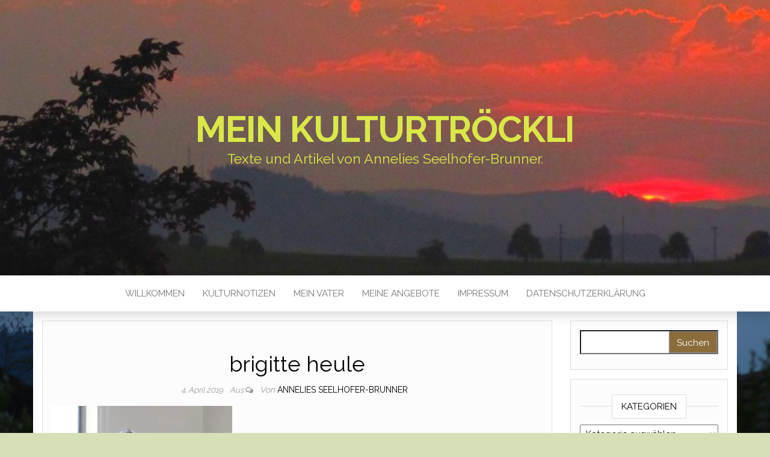

--- FILE ---
content_type: text/html; charset=UTF-8
request_url: https://www.kulturnotizen.ch/brigitte-heule/
body_size: 12415
content:
<!DOCTYPE html>
<html lang="de">
	<head>
		<meta http-equiv="content-type" content="text/html; charset=UTF-8" />
		<meta http-equiv="X-UA-Compatible" content="IE=edge">
		<meta name="viewport" content="width=device-width, initial-scale=1">
		<link rel="pingback" href="https://www.kulturnotizen.ch/xmlrpc.php" />
		<title>brigitte heule &#8211; Mein Kulturtr&ouml;ckli</title>
<meta name='robots' content='max-image-preview:large' />
<link rel='dns-prefetch' href='//stats.wp.com' />
<link rel='dns-prefetch' href='//fonts.googleapis.com' />
<link rel='preconnect' href='//i0.wp.com' />
<link rel='preconnect' href='//c0.wp.com' />
<link rel="alternate" type="application/rss+xml" title="Mein Kulturtr&ouml;ckli &raquo; Feed" href="https://www.kulturnotizen.ch/feed/" />
<link rel="alternate" type="application/rss+xml" title="Mein Kulturtr&ouml;ckli &raquo; Kommentar-Feed" href="https://www.kulturnotizen.ch/comments/feed/" />
<link rel="alternate" title="oEmbed (JSON)" type="application/json+oembed" href="https://www.kulturnotizen.ch/wp-json/oembed/1.0/embed?url=https%3A%2F%2Fwww.kulturnotizen.ch%2Fbrigitte-heule%2F" />
<link rel="alternate" title="oEmbed (XML)" type="text/xml+oembed" href="https://www.kulturnotizen.ch/wp-json/oembed/1.0/embed?url=https%3A%2F%2Fwww.kulturnotizen.ch%2Fbrigitte-heule%2F&#038;format=xml" />
<style id='wp-img-auto-sizes-contain-inline-css' type='text/css'>
img:is([sizes=auto i],[sizes^="auto," i]){contain-intrinsic-size:3000px 1500px}
/*# sourceURL=wp-img-auto-sizes-contain-inline-css */
</style>
<style id='wp-emoji-styles-inline-css' type='text/css'>

	img.wp-smiley, img.emoji {
		display: inline !important;
		border: none !important;
		box-shadow: none !important;
		height: 1em !important;
		width: 1em !important;
		margin: 0 0.07em !important;
		vertical-align: -0.1em !important;
		background: none !important;
		padding: 0 !important;
	}
/*# sourceURL=wp-emoji-styles-inline-css */
</style>
<style id='wp-block-library-inline-css' type='text/css'>
:root{--wp-block-synced-color:#7a00df;--wp-block-synced-color--rgb:122,0,223;--wp-bound-block-color:var(--wp-block-synced-color);--wp-editor-canvas-background:#ddd;--wp-admin-theme-color:#007cba;--wp-admin-theme-color--rgb:0,124,186;--wp-admin-theme-color-darker-10:#006ba1;--wp-admin-theme-color-darker-10--rgb:0,107,160.5;--wp-admin-theme-color-darker-20:#005a87;--wp-admin-theme-color-darker-20--rgb:0,90,135;--wp-admin-border-width-focus:2px}@media (min-resolution:192dpi){:root{--wp-admin-border-width-focus:1.5px}}.wp-element-button{cursor:pointer}:root .has-very-light-gray-background-color{background-color:#eee}:root .has-very-dark-gray-background-color{background-color:#313131}:root .has-very-light-gray-color{color:#eee}:root .has-very-dark-gray-color{color:#313131}:root .has-vivid-green-cyan-to-vivid-cyan-blue-gradient-background{background:linear-gradient(135deg,#00d084,#0693e3)}:root .has-purple-crush-gradient-background{background:linear-gradient(135deg,#34e2e4,#4721fb 50%,#ab1dfe)}:root .has-hazy-dawn-gradient-background{background:linear-gradient(135deg,#faaca8,#dad0ec)}:root .has-subdued-olive-gradient-background{background:linear-gradient(135deg,#fafae1,#67a671)}:root .has-atomic-cream-gradient-background{background:linear-gradient(135deg,#fdd79a,#004a59)}:root .has-nightshade-gradient-background{background:linear-gradient(135deg,#330968,#31cdcf)}:root .has-midnight-gradient-background{background:linear-gradient(135deg,#020381,#2874fc)}:root{--wp--preset--font-size--normal:16px;--wp--preset--font-size--huge:42px}.has-regular-font-size{font-size:1em}.has-larger-font-size{font-size:2.625em}.has-normal-font-size{font-size:var(--wp--preset--font-size--normal)}.has-huge-font-size{font-size:var(--wp--preset--font-size--huge)}.has-text-align-center{text-align:center}.has-text-align-left{text-align:left}.has-text-align-right{text-align:right}.has-fit-text{white-space:nowrap!important}#end-resizable-editor-section{display:none}.aligncenter{clear:both}.items-justified-left{justify-content:flex-start}.items-justified-center{justify-content:center}.items-justified-right{justify-content:flex-end}.items-justified-space-between{justify-content:space-between}.screen-reader-text{border:0;clip-path:inset(50%);height:1px;margin:-1px;overflow:hidden;padding:0;position:absolute;width:1px;word-wrap:normal!important}.screen-reader-text:focus{background-color:#ddd;clip-path:none;color:#444;display:block;font-size:1em;height:auto;left:5px;line-height:normal;padding:15px 23px 14px;text-decoration:none;top:5px;width:auto;z-index:100000}html :where(.has-border-color){border-style:solid}html :where([style*=border-top-color]){border-top-style:solid}html :where([style*=border-right-color]){border-right-style:solid}html :where([style*=border-bottom-color]){border-bottom-style:solid}html :where([style*=border-left-color]){border-left-style:solid}html :where([style*=border-width]){border-style:solid}html :where([style*=border-top-width]){border-top-style:solid}html :where([style*=border-right-width]){border-right-style:solid}html :where([style*=border-bottom-width]){border-bottom-style:solid}html :where([style*=border-left-width]){border-left-style:solid}html :where(img[class*=wp-image-]){height:auto;max-width:100%}:where(figure){margin:0 0 1em}html :where(.is-position-sticky){--wp-admin--admin-bar--position-offset:var(--wp-admin--admin-bar--height,0px)}@media screen and (max-width:600px){html :where(.is-position-sticky){--wp-admin--admin-bar--position-offset:0px}}

/*# sourceURL=wp-block-library-inline-css */
</style><style id='global-styles-inline-css' type='text/css'>
:root{--wp--preset--aspect-ratio--square: 1;--wp--preset--aspect-ratio--4-3: 4/3;--wp--preset--aspect-ratio--3-4: 3/4;--wp--preset--aspect-ratio--3-2: 3/2;--wp--preset--aspect-ratio--2-3: 2/3;--wp--preset--aspect-ratio--16-9: 16/9;--wp--preset--aspect-ratio--9-16: 9/16;--wp--preset--color--black: #000000;--wp--preset--color--cyan-bluish-gray: #abb8c3;--wp--preset--color--white: #ffffff;--wp--preset--color--pale-pink: #f78da7;--wp--preset--color--vivid-red: #cf2e2e;--wp--preset--color--luminous-vivid-orange: #ff6900;--wp--preset--color--luminous-vivid-amber: #fcb900;--wp--preset--color--light-green-cyan: #7bdcb5;--wp--preset--color--vivid-green-cyan: #00d084;--wp--preset--color--pale-cyan-blue: #8ed1fc;--wp--preset--color--vivid-cyan-blue: #0693e3;--wp--preset--color--vivid-purple: #9b51e0;--wp--preset--gradient--vivid-cyan-blue-to-vivid-purple: linear-gradient(135deg,rgb(6,147,227) 0%,rgb(155,81,224) 100%);--wp--preset--gradient--light-green-cyan-to-vivid-green-cyan: linear-gradient(135deg,rgb(122,220,180) 0%,rgb(0,208,130) 100%);--wp--preset--gradient--luminous-vivid-amber-to-luminous-vivid-orange: linear-gradient(135deg,rgb(252,185,0) 0%,rgb(255,105,0) 100%);--wp--preset--gradient--luminous-vivid-orange-to-vivid-red: linear-gradient(135deg,rgb(255,105,0) 0%,rgb(207,46,46) 100%);--wp--preset--gradient--very-light-gray-to-cyan-bluish-gray: linear-gradient(135deg,rgb(238,238,238) 0%,rgb(169,184,195) 100%);--wp--preset--gradient--cool-to-warm-spectrum: linear-gradient(135deg,rgb(74,234,220) 0%,rgb(151,120,209) 20%,rgb(207,42,186) 40%,rgb(238,44,130) 60%,rgb(251,105,98) 80%,rgb(254,248,76) 100%);--wp--preset--gradient--blush-light-purple: linear-gradient(135deg,rgb(255,206,236) 0%,rgb(152,150,240) 100%);--wp--preset--gradient--blush-bordeaux: linear-gradient(135deg,rgb(254,205,165) 0%,rgb(254,45,45) 50%,rgb(107,0,62) 100%);--wp--preset--gradient--luminous-dusk: linear-gradient(135deg,rgb(255,203,112) 0%,rgb(199,81,192) 50%,rgb(65,88,208) 100%);--wp--preset--gradient--pale-ocean: linear-gradient(135deg,rgb(255,245,203) 0%,rgb(182,227,212) 50%,rgb(51,167,181) 100%);--wp--preset--gradient--electric-grass: linear-gradient(135deg,rgb(202,248,128) 0%,rgb(113,206,126) 100%);--wp--preset--gradient--midnight: linear-gradient(135deg,rgb(2,3,129) 0%,rgb(40,116,252) 100%);--wp--preset--font-size--small: 13px;--wp--preset--font-size--medium: 20px;--wp--preset--font-size--large: 36px;--wp--preset--font-size--x-large: 42px;--wp--preset--spacing--20: 0.44rem;--wp--preset--spacing--30: 0.67rem;--wp--preset--spacing--40: 1rem;--wp--preset--spacing--50: 1.5rem;--wp--preset--spacing--60: 2.25rem;--wp--preset--spacing--70: 3.38rem;--wp--preset--spacing--80: 5.06rem;--wp--preset--shadow--natural: 6px 6px 9px rgba(0, 0, 0, 0.2);--wp--preset--shadow--deep: 12px 12px 50px rgba(0, 0, 0, 0.4);--wp--preset--shadow--sharp: 6px 6px 0px rgba(0, 0, 0, 0.2);--wp--preset--shadow--outlined: 6px 6px 0px -3px rgb(255, 255, 255), 6px 6px rgb(0, 0, 0);--wp--preset--shadow--crisp: 6px 6px 0px rgb(0, 0, 0);}:where(.is-layout-flex){gap: 0.5em;}:where(.is-layout-grid){gap: 0.5em;}body .is-layout-flex{display: flex;}.is-layout-flex{flex-wrap: wrap;align-items: center;}.is-layout-flex > :is(*, div){margin: 0;}body .is-layout-grid{display: grid;}.is-layout-grid > :is(*, div){margin: 0;}:where(.wp-block-columns.is-layout-flex){gap: 2em;}:where(.wp-block-columns.is-layout-grid){gap: 2em;}:where(.wp-block-post-template.is-layout-flex){gap: 1.25em;}:where(.wp-block-post-template.is-layout-grid){gap: 1.25em;}.has-black-color{color: var(--wp--preset--color--black) !important;}.has-cyan-bluish-gray-color{color: var(--wp--preset--color--cyan-bluish-gray) !important;}.has-white-color{color: var(--wp--preset--color--white) !important;}.has-pale-pink-color{color: var(--wp--preset--color--pale-pink) !important;}.has-vivid-red-color{color: var(--wp--preset--color--vivid-red) !important;}.has-luminous-vivid-orange-color{color: var(--wp--preset--color--luminous-vivid-orange) !important;}.has-luminous-vivid-amber-color{color: var(--wp--preset--color--luminous-vivid-amber) !important;}.has-light-green-cyan-color{color: var(--wp--preset--color--light-green-cyan) !important;}.has-vivid-green-cyan-color{color: var(--wp--preset--color--vivid-green-cyan) !important;}.has-pale-cyan-blue-color{color: var(--wp--preset--color--pale-cyan-blue) !important;}.has-vivid-cyan-blue-color{color: var(--wp--preset--color--vivid-cyan-blue) !important;}.has-vivid-purple-color{color: var(--wp--preset--color--vivid-purple) !important;}.has-black-background-color{background-color: var(--wp--preset--color--black) !important;}.has-cyan-bluish-gray-background-color{background-color: var(--wp--preset--color--cyan-bluish-gray) !important;}.has-white-background-color{background-color: var(--wp--preset--color--white) !important;}.has-pale-pink-background-color{background-color: var(--wp--preset--color--pale-pink) !important;}.has-vivid-red-background-color{background-color: var(--wp--preset--color--vivid-red) !important;}.has-luminous-vivid-orange-background-color{background-color: var(--wp--preset--color--luminous-vivid-orange) !important;}.has-luminous-vivid-amber-background-color{background-color: var(--wp--preset--color--luminous-vivid-amber) !important;}.has-light-green-cyan-background-color{background-color: var(--wp--preset--color--light-green-cyan) !important;}.has-vivid-green-cyan-background-color{background-color: var(--wp--preset--color--vivid-green-cyan) !important;}.has-pale-cyan-blue-background-color{background-color: var(--wp--preset--color--pale-cyan-blue) !important;}.has-vivid-cyan-blue-background-color{background-color: var(--wp--preset--color--vivid-cyan-blue) !important;}.has-vivid-purple-background-color{background-color: var(--wp--preset--color--vivid-purple) !important;}.has-black-border-color{border-color: var(--wp--preset--color--black) !important;}.has-cyan-bluish-gray-border-color{border-color: var(--wp--preset--color--cyan-bluish-gray) !important;}.has-white-border-color{border-color: var(--wp--preset--color--white) !important;}.has-pale-pink-border-color{border-color: var(--wp--preset--color--pale-pink) !important;}.has-vivid-red-border-color{border-color: var(--wp--preset--color--vivid-red) !important;}.has-luminous-vivid-orange-border-color{border-color: var(--wp--preset--color--luminous-vivid-orange) !important;}.has-luminous-vivid-amber-border-color{border-color: var(--wp--preset--color--luminous-vivid-amber) !important;}.has-light-green-cyan-border-color{border-color: var(--wp--preset--color--light-green-cyan) !important;}.has-vivid-green-cyan-border-color{border-color: var(--wp--preset--color--vivid-green-cyan) !important;}.has-pale-cyan-blue-border-color{border-color: var(--wp--preset--color--pale-cyan-blue) !important;}.has-vivid-cyan-blue-border-color{border-color: var(--wp--preset--color--vivid-cyan-blue) !important;}.has-vivid-purple-border-color{border-color: var(--wp--preset--color--vivid-purple) !important;}.has-vivid-cyan-blue-to-vivid-purple-gradient-background{background: var(--wp--preset--gradient--vivid-cyan-blue-to-vivid-purple) !important;}.has-light-green-cyan-to-vivid-green-cyan-gradient-background{background: var(--wp--preset--gradient--light-green-cyan-to-vivid-green-cyan) !important;}.has-luminous-vivid-amber-to-luminous-vivid-orange-gradient-background{background: var(--wp--preset--gradient--luminous-vivid-amber-to-luminous-vivid-orange) !important;}.has-luminous-vivid-orange-to-vivid-red-gradient-background{background: var(--wp--preset--gradient--luminous-vivid-orange-to-vivid-red) !important;}.has-very-light-gray-to-cyan-bluish-gray-gradient-background{background: var(--wp--preset--gradient--very-light-gray-to-cyan-bluish-gray) !important;}.has-cool-to-warm-spectrum-gradient-background{background: var(--wp--preset--gradient--cool-to-warm-spectrum) !important;}.has-blush-light-purple-gradient-background{background: var(--wp--preset--gradient--blush-light-purple) !important;}.has-blush-bordeaux-gradient-background{background: var(--wp--preset--gradient--blush-bordeaux) !important;}.has-luminous-dusk-gradient-background{background: var(--wp--preset--gradient--luminous-dusk) !important;}.has-pale-ocean-gradient-background{background: var(--wp--preset--gradient--pale-ocean) !important;}.has-electric-grass-gradient-background{background: var(--wp--preset--gradient--electric-grass) !important;}.has-midnight-gradient-background{background: var(--wp--preset--gradient--midnight) !important;}.has-small-font-size{font-size: var(--wp--preset--font-size--small) !important;}.has-medium-font-size{font-size: var(--wp--preset--font-size--medium) !important;}.has-large-font-size{font-size: var(--wp--preset--font-size--large) !important;}.has-x-large-font-size{font-size: var(--wp--preset--font-size--x-large) !important;}
/*# sourceURL=global-styles-inline-css */
</style>

<style id='classic-theme-styles-inline-css' type='text/css'>
/*! This file is auto-generated */
.wp-block-button__link{color:#fff;background-color:#32373c;border-radius:9999px;box-shadow:none;text-decoration:none;padding:calc(.667em + 2px) calc(1.333em + 2px);font-size:1.125em}.wp-block-file__button{background:#32373c;color:#fff;text-decoration:none}
/*# sourceURL=/wp-includes/css/classic-themes.min.css */
</style>
<link rel='stylesheet' id='head-blog-fonts-css' href='https://fonts.googleapis.com/css?family=Raleway%3A300%2C400%2C700&#038;subset=latin-ext' type='text/css' media='all' />
<link rel='stylesheet' id='bootstrap-css' href='https://www.kulturnotizen.ch/wp-content/themes/head-blog/css/bootstrap.css?ver=3.3.7' type='text/css' media='all' />
<link rel='stylesheet' id='head-blog-stylesheet-css' href='https://www.kulturnotizen.ch/wp-content/themes/head-blog/style.css?ver=1.0.9' type='text/css' media='all' />
<link rel='stylesheet' id='font-awesome-css' href='https://www.kulturnotizen.ch/wp-content/themes/head-blog/css/font-awesome.min.css?ver=4.7.0' type='text/css' media='all' />
<script type="text/javascript" src="https://c0.wp.com/c/6.9/wp-includes/js/jquery/jquery.min.js" id="jquery-core-js"></script>
<script type="text/javascript" src="https://c0.wp.com/c/6.9/wp-includes/js/jquery/jquery-migrate.min.js" id="jquery-migrate-js"></script>
<link rel="https://api.w.org/" href="https://www.kulturnotizen.ch/wp-json/" /><link rel="alternate" title="JSON" type="application/json" href="https://www.kulturnotizen.ch/wp-json/wp/v2/media/688" /><link rel="EditURI" type="application/rsd+xml" title="RSD" href="https://www.kulturnotizen.ch/xmlrpc.php?rsd" />
<meta name="generator" content="WordPress 6.9" />
<link rel="canonical" href="https://www.kulturnotizen.ch/brigitte-heule/" />
<link rel='shortlink' href='https://www.kulturnotizen.ch/?p=688' />
	<style>img#wpstats{display:none}</style>
		<!-- Analytics by WP Statistics - https://wp-statistics.com -->
	<style id="twentyseventeen-custom-header-styles" type="text/css">
			h1.site-title a, 
		.site-title a, 
		h1.site-title, 
		.site-title,
		.site-description
		{
			color: #dae847;
		}
		</style>
	<style type="text/css" id="custom-background-css">
body.custom-background { background-color: #d6e0b8; background-image: url("https://www.kulturnotizen.ch/wp-content/uploads/2018/12/Monduntergang-12.04.2017-3.jpg"); background-position: center top; background-size: cover; background-repeat: no-repeat; background-attachment: fixed; }
</style>
	
<!-- Jetpack Open Graph Tags -->
<meta property="og:type" content="article" />
<meta property="og:title" content="brigitte heule" />
<meta property="og:url" content="https://www.kulturnotizen.ch/brigitte-heule/" />
<meta property="og:description" content="Brigitte Heule hatte sich mit den Konfirmanden zum Thema Gedanken gemacht." />
<meta property="article:published_time" content="2019-04-04T17:32:41+00:00" />
<meta property="article:modified_time" content="2019-04-04T17:33:57+00:00" />
<meta property="og:site_name" content="Mein Kulturtr&ouml;ckli" />
<meta property="og:image" content="https://www.kulturnotizen.ch/wp-content/uploads/2019/04/brigitte-heule.jpg" />
<meta property="og:image:alt" content="" />
<meta property="og:locale" content="de_DE" />
<meta name="twitter:text:title" content="brigitte heule" />
<meta name="twitter:image" content="https://i0.wp.com/www.kulturnotizen.ch/wp-content/uploads/2019/04/brigitte-heule.jpg?fit=1200%2C924&#038;ssl=1&#038;w=640" />
<meta name="twitter:card" content="summary_large_image" />

<!-- End Jetpack Open Graph Tags -->
<link rel="icon" href="https://i0.wp.com/www.kulturnotizen.ch/wp-content/uploads/2018/12/cropped-klein-Familientreffen-mit-Eric-und-Yenisel-017-1.jpg?fit=32%2C32&#038;ssl=1" sizes="32x32" />
<link rel="icon" href="https://i0.wp.com/www.kulturnotizen.ch/wp-content/uploads/2018/12/cropped-klein-Familientreffen-mit-Eric-und-Yenisel-017-1.jpg?fit=192%2C192&#038;ssl=1" sizes="192x192" />
<link rel="apple-touch-icon" href="https://i0.wp.com/www.kulturnotizen.ch/wp-content/uploads/2018/12/cropped-klein-Familientreffen-mit-Eric-und-Yenisel-017-1.jpg?fit=180%2C180&#038;ssl=1" />
<meta name="msapplication-TileImage" content="https://i0.wp.com/www.kulturnotizen.ch/wp-content/uploads/2018/12/cropped-klein-Familientreffen-mit-Eric-und-Yenisel-017-1.jpg?fit=270%2C270&#038;ssl=1" />
	</head>
	<body id="blog" class="attachment wp-singular attachment-template-default single single-attachment postid-688 attachmentid-688 attachment-jpeg custom-background wp-theme-head-blog">
        		<div class="site-header container-fluid" style="background-image: url(https://www.kulturnotizen.ch/wp-content/uploads/2023/03/cropped-header-bild-blog.jpg)">
	<div class="custom-header container" >
			<div class="site-heading text-center">
        				<div class="site-branding-logo">
									</div>
				<div class="site-branding-text">
											<p class="site-title"><a href="https://www.kulturnotizen.ch/" rel="home">Mein Kulturtr&ouml;ckli</a></p>
					
											<p class="site-description">
							Texte und Artikel von Annelies Seelhofer-Brunner.						</p>
									</div><!-- .site-branding-text -->
        			</div>
	</div>
</div>
 
<div class="main-menu">
	<nav id="site-navigation" class="navbar navbar-default navbar-center">     
		<div class="container">   
			<div class="navbar-header">
									<div id="main-menu-panel" class="open-panel" data-panel="main-menu-panel">
						<span></span>
						<span></span>
						<span></span>
					</div>
							</div>
			<div class="menu-container"><ul id="menu-interessante-links" class="nav navbar-nav"><li id="menu-item-200" class="menu-item menu-item-type-post_type menu-item-object-page menu-item-200"><a title="Willkommen" href="https://www.kulturnotizen.ch/willkommen/">Willkommen</a></li>
<li id="menu-item-198" class="menu-item menu-item-type-post_type menu-item-object-page menu-item-198"><a title="Kulturnotizen" href="https://www.kulturnotizen.ch/kulturnotizen-aller-art/">Kulturnotizen</a></li>
<li id="menu-item-201" class="menu-item menu-item-type-post_type menu-item-object-page menu-item-201"><a title="Mein Vater" href="https://www.kulturnotizen.ch/episoden-aus-vaters-verdingbubenzeit/">Mein Vater</a></li>
<li id="menu-item-197" class="menu-item menu-item-type-post_type menu-item-object-page menu-item-197"><a title="Meine Angebote" href="https://www.kulturnotizen.ch/meine-angebote/">Meine Angebote</a></li>
<li id="menu-item-469" class="menu-item menu-item-type-post_type menu-item-object-page menu-item-469"><a title="Impressum" href="https://www.kulturnotizen.ch/impressum/">Impressum</a></li>
<li id="menu-item-5811" class="menu-item menu-item-type-post_type menu-item-object-page menu-item-privacy-policy menu-item-5811"><a title="Datenschutzerklärung" href="https://www.kulturnotizen.ch/datenschutzerklaerung/">Datenschutzerklärung</a></li>
</ul></div>		</div>
			</nav> 
</div>

<div class="container main-container" role="main">
	<div class="page-area">
		
<!-- start content container -->
<!-- start content container -->
<div class="row">      
			<article class="col-md-9">
			                         
					<div class="post-688 attachment type-attachment status-inherit hentry">
						<div class="single-wrap col-md-12">
														<h1 class="single-title">brigitte heule</h1>							<div class="single-meta text-center">
									<span class="posted-date">
		4. April 2019	</span>
	<span class="comments-meta">
		Aus		<i class="fa fa-comments-o"></i>
	</span>
									<span class="author-meta">
									<span class="author-meta-by">Von</span>
									<a href="https://www.kulturnotizen.ch/author/admin/">
										Annelies Seelhofer-Brunner									</a>
								</span>
							</div>	
							<div class="single-content"> 
								<div class="single-entry-summary">
									    							<p class="attachment"><a href="https://i0.wp.com/www.kulturnotizen.ch/wp-content/uploads/2019/04/brigitte-heule.jpg?ssl=1"><img fetchpriority="high" decoding="async" width="300" height="231" src="https://i0.wp.com/www.kulturnotizen.ch/wp-content/uploads/2019/04/brigitte-heule.jpg?fit=300%2C231&amp;ssl=1" class="attachment-medium size-medium" alt="" srcset="https://i0.wp.com/www.kulturnotizen.ch/wp-content/uploads/2019/04/brigitte-heule.jpg?w=3554&amp;ssl=1 3554w, https://i0.wp.com/www.kulturnotizen.ch/wp-content/uploads/2019/04/brigitte-heule.jpg?resize=150%2C115&amp;ssl=1 150w, https://i0.wp.com/www.kulturnotizen.ch/wp-content/uploads/2019/04/brigitte-heule.jpg?resize=300%2C231&amp;ssl=1 300w, https://i0.wp.com/www.kulturnotizen.ch/wp-content/uploads/2019/04/brigitte-heule.jpg?resize=768%2C591&amp;ssl=1 768w, https://i0.wp.com/www.kulturnotizen.ch/wp-content/uploads/2019/04/brigitte-heule.jpg?resize=1024%2C788&amp;ssl=1 1024w, https://i0.wp.com/www.kulturnotizen.ch/wp-content/uploads/2019/04/brigitte-heule.jpg?w=2340&amp;ssl=1 2340w" sizes="(max-width: 300px) 100vw, 300px" data-attachment-id="688" data-permalink="https://www.kulturnotizen.ch/brigitte-heule/" data-orig-file="https://i0.wp.com/www.kulturnotizen.ch/wp-content/uploads/2019/04/brigitte-heule.jpg?fit=3554%2C2736&amp;ssl=1" data-orig-size="3554,2736" data-comments-opened="0" data-image-meta="{&quot;aperture&quot;:&quot;0&quot;,&quot;credit&quot;:&quot;&quot;,&quot;camera&quot;:&quot;&quot;,&quot;caption&quot;:&quot;&quot;,&quot;created_timestamp&quot;:&quot;0&quot;,&quot;copyright&quot;:&quot;&quot;,&quot;focal_length&quot;:&quot;0&quot;,&quot;iso&quot;:&quot;0&quot;,&quot;shutter_speed&quot;:&quot;0&quot;,&quot;title&quot;:&quot;&quot;,&quot;orientation&quot;:&quot;0&quot;}" data-image-title="brigitte heule" data-image-description="" data-image-caption="&lt;p&gt;Brigitte Heule hatte sich mit den Konfirmanden zum Thema Gedanken gemacht. &lt;/p&gt;
" data-medium-file="https://i0.wp.com/www.kulturnotizen.ch/wp-content/uploads/2019/04/brigitte-heule.jpg?fit=300%2C231&amp;ssl=1" data-large-file="https://i0.wp.com/www.kulturnotizen.ch/wp-content/uploads/2019/04/brigitte-heule.jpg?fit=1024%2C788&amp;ssl=1" /></a></p>
    															</div><!-- .single-entry-summary -->
																							</div>
						</div>
													<div class="single-footer">
									<div id="comments" class="comments-template">
			</div>
 
							</div>
											</div>        
				        
			    
		</article> 
			<aside id="sidebar" class="col-md-3">
    <div class="sidebar__inner">
		  <div id="search-6" class="widget widget_search"><form role="search" method="get" id="searchform" class="searchform" action="https://www.kulturnotizen.ch/">
				<div>
					<label class="screen-reader-text" for="s">Suche nach:</label>
					<input type="text" value="" name="s" id="s" />
					<input type="submit" id="searchsubmit" value="Suchen" />
				</div>
			</form></div><div id="categories-3" class="widget widget_categories"><div class="widget-title"><h3>Kategorien</h3></div><form action="https://www.kulturnotizen.ch" method="get"><label class="screen-reader-text" for="cat">Kategorien</label><select  name='cat' id='cat' class='postform'>
	<option value='-1'>Kategorie auswählen</option>
	<option class="level-0" value="229">Aus dem Schulzimmer&nbsp;&nbsp;(8)</option>
	<option class="level-0" value="181">Bibliothek Uzwil&nbsp;&nbsp;(10)</option>
	<option class="level-0" value="474">Bildung&nbsp;&nbsp;(11)</option>
	<option class="level-0" value="374">Bücherwelt&nbsp;&nbsp;(7)</option>
	<option class="level-0" value="437">Erlebnisse aus früheren Zeiten&nbsp;&nbsp;(6)</option>
	<option class="level-0" value="432">Gedichte&nbsp;&nbsp;(3)</option>
	<option class="level-0" value="185">Gemeindeleben&nbsp;&nbsp;(32)</option>
	<option class="level-0" value="807">Gesellschaft&nbsp;&nbsp;(30)</option>
	<option class="level-0" value="571">Historische Ereignisse&nbsp;&nbsp;(6)</option>
	<option class="level-0" value="363">Jugenderinnerungen&nbsp;&nbsp;(3)</option>
	<option class="level-0" value="64">Kirchliche Artikel&nbsp;&nbsp;(53)</option>
	<option class="level-0" value="970">Kochen und Backen&nbsp;&nbsp;(1)</option>
	<option class="level-0" value="4">Kultur&nbsp;&nbsp;(202)</option>
	<option class="level-0" value="34">Leben im Altersheim&nbsp;&nbsp;(6)</option>
	<option class="level-0" value="484">Märchen aus aller Welt&nbsp;&nbsp;(5)</option>
	<option class="level-0" value="160">Musik&nbsp;&nbsp;(79)</option>
	<option class="level-0" value="12">Naturbeobachtungen&nbsp;&nbsp;(17)</option>
	<option class="level-0" value="828">Politik&nbsp;&nbsp;(6)</option>
	<option class="level-0" value="241">Reiseberichte&nbsp;&nbsp;(8)</option>
	<option class="level-0" value="46">Religion&nbsp;&nbsp;(6)</option>
	<option class="level-0" value="101">Rund um die Schule&nbsp;&nbsp;(4)</option>
	<option class="level-0" value="11">Verdingbubenzeit&nbsp;&nbsp;(22)</option>
	<option class="level-0" value="618">Vereinsberichte&nbsp;&nbsp;(26)</option>
	<option class="level-0" value="77">Vereinsleben&nbsp;&nbsp;(48)</option>
	<option class="level-0" value="154">Wirtschaftliches Umfeld&nbsp;&nbsp;(17)</option>
</select>
</form><script type="text/javascript">
/* <![CDATA[ */

( ( dropdownId ) => {
	const dropdown = document.getElementById( dropdownId );
	function onSelectChange() {
		setTimeout( () => {
			if ( 'escape' === dropdown.dataset.lastkey ) {
				return;
			}
			if ( dropdown.value && parseInt( dropdown.value ) > 0 && dropdown instanceof HTMLSelectElement ) {
				dropdown.parentElement.submit();
			}
		}, 250 );
	}
	function onKeyUp( event ) {
		if ( 'Escape' === event.key ) {
			dropdown.dataset.lastkey = 'escape';
		} else {
			delete dropdown.dataset.lastkey;
		}
	}
	function onClick() {
		delete dropdown.dataset.lastkey;
	}
	dropdown.addEventListener( 'keyup', onKeyUp );
	dropdown.addEventListener( 'click', onClick );
	dropdown.addEventListener( 'change', onSelectChange );
})( "cat" );

//# sourceURL=WP_Widget_Categories%3A%3Awidget
/* ]]> */
</script>
</div><div id="head-blog-extended-recent-posts-3" class="widget extended-recent-posts">
			<div class="recent-news-section">

				
							<div class="news-item layout-two">
											<div class="news-thumb ">
        <a href="https://www.kulturnotizen.ch/vereinsleben/es-spukte-in-der-mza-oberuzwil/" title="Es spukte in der MZA Oberuzwil">
				  <img src="https://i0.wp.com/www.kulturnotizen.ch/wp-content/uploads/2026/01/872-Zufriedene-Gesichter-nach-Programmende.jpeg?resize=120%2C90&#038;ssl=1" alt="Es spukte in der MZA Oberuzwil" />
        </a>
			</div><!-- .news-thumb -->
										<div class="news-text-wrap">
									<h2>
										<a href="https://www.kulturnotizen.ch/vereinsleben/es-spukte-in-der-mza-oberuzwil/">
											Es spukte in der MZA Oberuzwil										</a>
									</h2>
										<span class="posted-date">
		15. Januar 2026	</span>
	<span class="comments-meta">
		Aus		<i class="fa fa-comments-o"></i>
	</span>
									</div><!-- .news-text-wrap -->
							</div><!-- .news-item -->

							
							<div class="news-item layout-two">
											<div class="news-thumb ">
        <a href="https://www.kulturnotizen.ch/kultur/tonfenster-sprungbrett-zur-weltkarriere/" title="Tonfenster – Sprungbrett zur Weltkarriere?">
				  <img src="https://i0.wp.com/www.kulturnotizen.ch/wp-content/uploads/2025/12/Maennerhcor-Frohsinn.jpg?resize=120%2C90&#038;ssl=1" alt="Tonfenster – Sprungbrett zur Weltkarriere?" />
        </a>
			</div><!-- .news-thumb -->
										<div class="news-text-wrap">
									<h2>
										<a href="https://www.kulturnotizen.ch/kultur/tonfenster-sprungbrett-zur-weltkarriere/">
											Tonfenster – Sprungbrett zur Weltkarriere?										</a>
									</h2>
										<span class="posted-date">
		3. Dezember 2025	</span>
	<span class="comments-meta">
		Aus		<i class="fa fa-comments-o"></i>
	</span>
									</div><!-- .news-text-wrap -->
							</div><!-- .news-item -->

							
							<div class="news-item layout-two">
											<div class="news-thumb ">
        <a href="https://www.kulturnotizen.ch/kultur/konzertchor-toggenburg-vom-tiefsten-sueden-der-usa-bis-in-den-hohen-norden-europas/" title="Konzertchor Toggenburg: Vom tiefsten Süden der USA bis in den Hohen Norden Europas">
				  <img src="https://i0.wp.com/www.kulturnotizen.ch/wp-content/uploads/2025/11/Bitte-herschauen.jpg?resize=120%2C90&#038;ssl=1" alt="Konzertchor Toggenburg: Vom tiefsten Süden der USA bis in den Hohen Norden Europas" />
        </a>
			</div><!-- .news-thumb -->
										<div class="news-text-wrap">
									<h2>
										<a href="https://www.kulturnotizen.ch/kultur/konzertchor-toggenburg-vom-tiefsten-sueden-der-usa-bis-in-den-hohen-norden-europas/">
											Konzertchor Toggenburg: Vom tiefsten Süden der USA bis in den Hohen Norden Europas										</a>
									</h2>
										<span class="posted-date">
		23. November 2025	</span>
	<span class="comments-meta">
		Aus		<i class="fa fa-comments-o"></i>
	</span>
									</div><!-- .news-text-wrap -->
							</div><!-- .news-item -->

							
							<div class="news-item layout-two">
											<div class="news-thumb ">
        <a href="https://www.kulturnotizen.ch/kultur/turbulente-hochzeitsvorbereitungen/" title="Turbulente Hochzeitsvorbereitungen">
				  <img src="https://i0.wp.com/www.kulturnotizen.ch/wp-content/uploads/2025/11/2-Hutparade.jpg?resize=120%2C90&#038;ssl=1" alt="Turbulente Hochzeitsvorbereitungen" />
        </a>
			</div><!-- .news-thumb -->
										<div class="news-text-wrap">
									<h2>
										<a href="https://www.kulturnotizen.ch/kultur/turbulente-hochzeitsvorbereitungen/">
											Turbulente Hochzeitsvorbereitungen										</a>
									</h2>
										<span class="posted-date">
		15. November 2025	</span>
	<span class="comments-meta">
		Aus		<i class="fa fa-comments-o"></i>
	</span>
									</div><!-- .news-text-wrap -->
							</div><!-- .news-item -->

							
					
				</div>

				</div><div id="archives-2" class="widget widget_archive"><div class="widget-title"><h3>Archiv</h3></div>
			<ul>
					<li><a href='https://www.kulturnotizen.ch/2026/01/'>Januar 2026</a></li>
	<li><a href='https://www.kulturnotizen.ch/2025/12/'>Dezember 2025</a></li>
	<li><a href='https://www.kulturnotizen.ch/2025/11/'>November 2025</a></li>
	<li><a href='https://www.kulturnotizen.ch/2025/10/'>Oktober 2025</a></li>
	<li><a href='https://www.kulturnotizen.ch/2025/09/'>September 2025</a></li>
	<li><a href='https://www.kulturnotizen.ch/2025/08/'>August 2025</a></li>
	<li><a href='https://www.kulturnotizen.ch/2025/07/'>Juli 2025</a></li>
	<li><a href='https://www.kulturnotizen.ch/2025/06/'>Juni 2025</a></li>
	<li><a href='https://www.kulturnotizen.ch/2025/05/'>Mai 2025</a></li>
	<li><a href='https://www.kulturnotizen.ch/2025/04/'>April 2025</a></li>
	<li><a href='https://www.kulturnotizen.ch/2025/03/'>März 2025</a></li>
	<li><a href='https://www.kulturnotizen.ch/2025/02/'>Februar 2025</a></li>
	<li><a href='https://www.kulturnotizen.ch/2025/01/'>Januar 2025</a></li>
	<li><a href='https://www.kulturnotizen.ch/2024/12/'>Dezember 2024</a></li>
	<li><a href='https://www.kulturnotizen.ch/2024/11/'>November 2024</a></li>
	<li><a href='https://www.kulturnotizen.ch/2024/10/'>Oktober 2024</a></li>
	<li><a href='https://www.kulturnotizen.ch/2024/09/'>September 2024</a></li>
	<li><a href='https://www.kulturnotizen.ch/2024/08/'>August 2024</a></li>
	<li><a href='https://www.kulturnotizen.ch/2024/07/'>Juli 2024</a></li>
	<li><a href='https://www.kulturnotizen.ch/2024/06/'>Juni 2024</a></li>
	<li><a href='https://www.kulturnotizen.ch/2024/05/'>Mai 2024</a></li>
	<li><a href='https://www.kulturnotizen.ch/2024/04/'>April 2024</a></li>
	<li><a href='https://www.kulturnotizen.ch/2024/03/'>März 2024</a></li>
	<li><a href='https://www.kulturnotizen.ch/2024/02/'>Februar 2024</a></li>
	<li><a href='https://www.kulturnotizen.ch/2024/01/'>Januar 2024</a></li>
	<li><a href='https://www.kulturnotizen.ch/2023/12/'>Dezember 2023</a></li>
	<li><a href='https://www.kulturnotizen.ch/2023/11/'>November 2023</a></li>
	<li><a href='https://www.kulturnotizen.ch/2023/10/'>Oktober 2023</a></li>
	<li><a href='https://www.kulturnotizen.ch/2023/09/'>September 2023</a></li>
	<li><a href='https://www.kulturnotizen.ch/2023/08/'>August 2023</a></li>
	<li><a href='https://www.kulturnotizen.ch/2023/06/'>Juni 2023</a></li>
	<li><a href='https://www.kulturnotizen.ch/2023/05/'>Mai 2023</a></li>
	<li><a href='https://www.kulturnotizen.ch/2023/04/'>April 2023</a></li>
	<li><a href='https://www.kulturnotizen.ch/2023/03/'>März 2023</a></li>
	<li><a href='https://www.kulturnotizen.ch/2023/02/'>Februar 2023</a></li>
	<li><a href='https://www.kulturnotizen.ch/2023/01/'>Januar 2023</a></li>
	<li><a href='https://www.kulturnotizen.ch/2022/12/'>Dezember 2022</a></li>
	<li><a href='https://www.kulturnotizen.ch/2022/11/'>November 2022</a></li>
	<li><a href='https://www.kulturnotizen.ch/2022/10/'>Oktober 2022</a></li>
	<li><a href='https://www.kulturnotizen.ch/2022/08/'>August 2022</a></li>
	<li><a href='https://www.kulturnotizen.ch/2022/07/'>Juli 2022</a></li>
	<li><a href='https://www.kulturnotizen.ch/2022/06/'>Juni 2022</a></li>
	<li><a href='https://www.kulturnotizen.ch/2022/05/'>Mai 2022</a></li>
	<li><a href='https://www.kulturnotizen.ch/2022/04/'>April 2022</a></li>
	<li><a href='https://www.kulturnotizen.ch/2022/03/'>März 2022</a></li>
	<li><a href='https://www.kulturnotizen.ch/2022/02/'>Februar 2022</a></li>
	<li><a href='https://www.kulturnotizen.ch/2022/01/'>Januar 2022</a></li>
	<li><a href='https://www.kulturnotizen.ch/2021/12/'>Dezember 2021</a></li>
	<li><a href='https://www.kulturnotizen.ch/2021/11/'>November 2021</a></li>
	<li><a href='https://www.kulturnotizen.ch/2021/10/'>Oktober 2021</a></li>
	<li><a href='https://www.kulturnotizen.ch/2021/09/'>September 2021</a></li>
	<li><a href='https://www.kulturnotizen.ch/2021/08/'>August 2021</a></li>
	<li><a href='https://www.kulturnotizen.ch/2021/06/'>Juni 2021</a></li>
	<li><a href='https://www.kulturnotizen.ch/2021/05/'>Mai 2021</a></li>
	<li><a href='https://www.kulturnotizen.ch/2021/04/'>April 2021</a></li>
	<li><a href='https://www.kulturnotizen.ch/2021/03/'>März 2021</a></li>
	<li><a href='https://www.kulturnotizen.ch/2021/02/'>Februar 2021</a></li>
	<li><a href='https://www.kulturnotizen.ch/2021/01/'>Januar 2021</a></li>
	<li><a href='https://www.kulturnotizen.ch/2020/11/'>November 2020</a></li>
	<li><a href='https://www.kulturnotizen.ch/2020/10/'>Oktober 2020</a></li>
	<li><a href='https://www.kulturnotizen.ch/2020/09/'>September 2020</a></li>
	<li><a href='https://www.kulturnotizen.ch/2020/08/'>August 2020</a></li>
	<li><a href='https://www.kulturnotizen.ch/2020/06/'>Juni 2020</a></li>
	<li><a href='https://www.kulturnotizen.ch/2020/05/'>Mai 2020</a></li>
	<li><a href='https://www.kulturnotizen.ch/2020/04/'>April 2020</a></li>
	<li><a href='https://www.kulturnotizen.ch/2020/03/'>März 2020</a></li>
	<li><a href='https://www.kulturnotizen.ch/2020/02/'>Februar 2020</a></li>
	<li><a href='https://www.kulturnotizen.ch/2020/01/'>Januar 2020</a></li>
	<li><a href='https://www.kulturnotizen.ch/2019/12/'>Dezember 2019</a></li>
	<li><a href='https://www.kulturnotizen.ch/2019/11/'>November 2019</a></li>
	<li><a href='https://www.kulturnotizen.ch/2019/10/'>Oktober 2019</a></li>
	<li><a href='https://www.kulturnotizen.ch/2019/09/'>September 2019</a></li>
	<li><a href='https://www.kulturnotizen.ch/2019/08/'>August 2019</a></li>
	<li><a href='https://www.kulturnotizen.ch/2019/07/'>Juli 2019</a></li>
	<li><a href='https://www.kulturnotizen.ch/2019/06/'>Juni 2019</a></li>
	<li><a href='https://www.kulturnotizen.ch/2019/05/'>Mai 2019</a></li>
	<li><a href='https://www.kulturnotizen.ch/2019/04/'>April 2019</a></li>
	<li><a href='https://www.kulturnotizen.ch/2019/03/'>März 2019</a></li>
	<li><a href='https://www.kulturnotizen.ch/2019/02/'>Februar 2019</a></li>
	<li><a href='https://www.kulturnotizen.ch/2019/01/'>Januar 2019</a></li>
	<li><a href='https://www.kulturnotizen.ch/2018/11/'>November 2018</a></li>
	<li><a href='https://www.kulturnotizen.ch/2017/06/'>Juni 2017</a></li>
	<li><a href='https://www.kulturnotizen.ch/2016/04/'>April 2016</a></li>
	<li><a href='https://www.kulturnotizen.ch/2013/11/'>November 2013</a></li>
	<li><a href='https://www.kulturnotizen.ch/2011/10/'>Oktober 2011</a></li>
	<li><a href='https://www.kulturnotizen.ch/2009/11/'>November 2009</a></li>
			</ul>

			</div>    </div>
	</aside>
</div>
<!-- end content container -->
<!-- end content container -->

</div><!-- end main-container -->
</div><!-- end page-area -->
 
<footer id="colophon" class="footer-credits container-fluid">
	<div class="container">
				<p class="footer-credits-text text-center">
			Mit Stolz präsentiert von <a href="https://de.wordpress.org/">WordPress</a>			<span class="sep"> | </span>
			Theme: <a href="https://headthemes.com/">Head Blog</a>		</p> 
		 
	</div>	
</footer>
 
<script type="speculationrules">
{"prefetch":[{"source":"document","where":{"and":[{"href_matches":"/*"},{"not":{"href_matches":["/wp-*.php","/wp-admin/*","/wp-content/uploads/*","/wp-content/*","/wp-content/plugins/*","/wp-content/themes/head-blog/*","/*\\?(.+)"]}},{"not":{"selector_matches":"a[rel~=\"nofollow\"]"}},{"not":{"selector_matches":".no-prefetch, .no-prefetch a"}}]},"eagerness":"conservative"}]}
</script>
<script type="text/javascript" src="https://www.kulturnotizen.ch/wp-content/themes/head-blog/js/bootstrap.min.js?ver=3.3.7" id="bootstrap-js"></script>
<script type="text/javascript" src="https://www.kulturnotizen.ch/wp-content/themes/head-blog/js/customscript.js?ver=1.0.9" id="head-blog-theme-js-js"></script>
<script type="text/javascript" id="wp-statistics-tracker-js-extra">
/* <![CDATA[ */
var WP_Statistics_Tracker_Object = {"requestUrl":"https://www.kulturnotizen.ch","ajaxUrl":"https://www.kulturnotizen.ch/wp-admin/admin-ajax.php","hitParams":{"wp_statistics_hit":1,"source_type":"post_type_attachment","source_id":688,"search_query":"","signature":"e681854f793bd18db3e88faea780e024","action":"wp_statistics_hit_record"},"option":{"dntEnabled":"","bypassAdBlockers":"1","consentIntegration":{"name":null,"status":[]},"isPreview":false,"userOnline":false,"trackAnonymously":false,"isWpConsentApiActive":false,"consentLevel":""},"isLegacyEventLoaded":"","customEventAjaxUrl":"https://www.kulturnotizen.ch/wp-admin/admin-ajax.php?action=wp_statistics_custom_event&nonce=dc97998d6a","onlineParams":{"wp_statistics_hit":1,"source_type":"post_type_attachment","source_id":688,"search_query":"","signature":"e681854f793bd18db3e88faea780e024","action":"wp_statistics_online_check"},"jsCheckTime":"60000"};
//# sourceURL=wp-statistics-tracker-js-extra
/* ]]> */
</script>
<script type="text/javascript" src="https://www.kulturnotizen.ch/?8eb080=528fe5a01e.js&amp;ver=14.16" id="wp-statistics-tracker-js"></script>
<script type="text/javascript" id="jetpack-stats-js-before">
/* <![CDATA[ */
_stq = window._stq || [];
_stq.push([ "view", JSON.parse("{\"v\":\"ext\",\"blog\":\"157986294\",\"post\":\"688\",\"tz\":\"1\",\"srv\":\"www.kulturnotizen.ch\",\"j\":\"1:15.3.1\"}") ]);
_stq.push([ "clickTrackerInit", "157986294", "688" ]);
//# sourceURL=jetpack-stats-js-before
/* ]]> */
</script>
<script type="text/javascript" src="https://stats.wp.com/e-202604.js" id="jetpack-stats-js" defer="defer" data-wp-strategy="defer"></script>
<script id="wp-emoji-settings" type="application/json">
{"baseUrl":"https://s.w.org/images/core/emoji/17.0.2/72x72/","ext":".png","svgUrl":"https://s.w.org/images/core/emoji/17.0.2/svg/","svgExt":".svg","source":{"concatemoji":"https://www.kulturnotizen.ch/wp-includes/js/wp-emoji-release.min.js?ver=6.9"}}
</script>
<script type="module">
/* <![CDATA[ */
/*! This file is auto-generated */
const a=JSON.parse(document.getElementById("wp-emoji-settings").textContent),o=(window._wpemojiSettings=a,"wpEmojiSettingsSupports"),s=["flag","emoji"];function i(e){try{var t={supportTests:e,timestamp:(new Date).valueOf()};sessionStorage.setItem(o,JSON.stringify(t))}catch(e){}}function c(e,t,n){e.clearRect(0,0,e.canvas.width,e.canvas.height),e.fillText(t,0,0);t=new Uint32Array(e.getImageData(0,0,e.canvas.width,e.canvas.height).data);e.clearRect(0,0,e.canvas.width,e.canvas.height),e.fillText(n,0,0);const a=new Uint32Array(e.getImageData(0,0,e.canvas.width,e.canvas.height).data);return t.every((e,t)=>e===a[t])}function p(e,t){e.clearRect(0,0,e.canvas.width,e.canvas.height),e.fillText(t,0,0);var n=e.getImageData(16,16,1,1);for(let e=0;e<n.data.length;e++)if(0!==n.data[e])return!1;return!0}function u(e,t,n,a){switch(t){case"flag":return n(e,"\ud83c\udff3\ufe0f\u200d\u26a7\ufe0f","\ud83c\udff3\ufe0f\u200b\u26a7\ufe0f")?!1:!n(e,"\ud83c\udde8\ud83c\uddf6","\ud83c\udde8\u200b\ud83c\uddf6")&&!n(e,"\ud83c\udff4\udb40\udc67\udb40\udc62\udb40\udc65\udb40\udc6e\udb40\udc67\udb40\udc7f","\ud83c\udff4\u200b\udb40\udc67\u200b\udb40\udc62\u200b\udb40\udc65\u200b\udb40\udc6e\u200b\udb40\udc67\u200b\udb40\udc7f");case"emoji":return!a(e,"\ud83e\u1fac8")}return!1}function f(e,t,n,a){let r;const o=(r="undefined"!=typeof WorkerGlobalScope&&self instanceof WorkerGlobalScope?new OffscreenCanvas(300,150):document.createElement("canvas")).getContext("2d",{willReadFrequently:!0}),s=(o.textBaseline="top",o.font="600 32px Arial",{});return e.forEach(e=>{s[e]=t(o,e,n,a)}),s}function r(e){var t=document.createElement("script");t.src=e,t.defer=!0,document.head.appendChild(t)}a.supports={everything:!0,everythingExceptFlag:!0},new Promise(t=>{let n=function(){try{var e=JSON.parse(sessionStorage.getItem(o));if("object"==typeof e&&"number"==typeof e.timestamp&&(new Date).valueOf()<e.timestamp+604800&&"object"==typeof e.supportTests)return e.supportTests}catch(e){}return null}();if(!n){if("undefined"!=typeof Worker&&"undefined"!=typeof OffscreenCanvas&&"undefined"!=typeof URL&&URL.createObjectURL&&"undefined"!=typeof Blob)try{var e="postMessage("+f.toString()+"("+[JSON.stringify(s),u.toString(),c.toString(),p.toString()].join(",")+"));",a=new Blob([e],{type:"text/javascript"});const r=new Worker(URL.createObjectURL(a),{name:"wpTestEmojiSupports"});return void(r.onmessage=e=>{i(n=e.data),r.terminate(),t(n)})}catch(e){}i(n=f(s,u,c,p))}t(n)}).then(e=>{for(const n in e)a.supports[n]=e[n],a.supports.everything=a.supports.everything&&a.supports[n],"flag"!==n&&(a.supports.everythingExceptFlag=a.supports.everythingExceptFlag&&a.supports[n]);var t;a.supports.everythingExceptFlag=a.supports.everythingExceptFlag&&!a.supports.flag,a.supports.everything||((t=a.source||{}).concatemoji?r(t.concatemoji):t.wpemoji&&t.twemoji&&(r(t.twemoji),r(t.wpemoji)))});
//# sourceURL=https://www.kulturnotizen.ch/wp-includes/js/wp-emoji-loader.min.js
/* ]]> */
</script>

</body>
</html>
